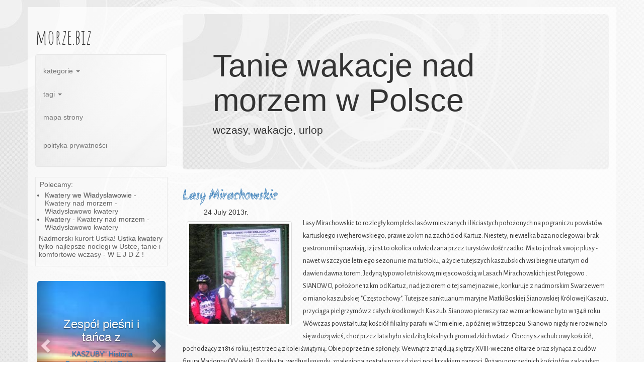

--- FILE ---
content_type: text/html; charset=UTF-8
request_url: https://morze.biz/wpis/lasy-mirachowskie_id:193
body_size: 6480
content:
<!DOCTYPE html><html lang="pl"><head><base href="https://morze.biz/"><title>Lasy Mirachowskie - morze.biz</title><meta name="description" content="Lasy Mirachowskie to rozległy kompleks lasów mieszanych i liściastych położonych na pograniczu powiatów kartuskiego i wejherowskiego, prawie 20 km na "><meta name="keywords" content="wczasy, wakacje, wybrzeże, Lasy, Pomorze, kartuzy, jeziora, Spacery, Wypoczynek, kaszuby, Szwajcaria Kaszubska"><meta charset="utf-8" /><meta name="robots" content="index,follow" /><meta name="viewport" content="width=device-width, initial-scale=1"><script src="https://ajax.googleapis.com/ajax/libs/jquery/1.11.3/jquery.min.js"></script><script type="text/javascript" src="./_t/5b/js.js"></script><script>var sid="2f52f859c349acca860b104e50df4358";</script><link rel="stylesheet" href="./_t/5b/css.css" /><link href="https://fonts.googleapis.com/css?family=Amatic+SC|Akronim|Alegreya+Sans&amp;subset=latin,latin-ext" rel="stylesheet" type="text/css" /><link rel="shortcut icon" type="image/x-icon" href="_t/5b/favicon.png" /><!--[if lt IE 9]><script src="https://oss.maxcdn.com/html5shiv/3.7.2/html5shiv.min.js"></script><script src="https://oss.maxcdn.com/respond/1.4.2/respond.min.js"></script><![endif]--></head><body>
<div class="container rozjasnij">
<div class="row row-offcanvas row-offcanvas-right">
<div class="col-xs-3 col-sm-3">
<div class="op-sidebar-nav" id="navop">
<div class="hosttop"><p>morze.biz</p></div>

<div class="sidebar-nav">
<div class="navbar navbar-default" role="navigation">
<div class="navbar-header">
<button type="button" class="navbar-toggle" data-toggle="collapse" data-target=".sidebar-navbar-collapse">
<span class="sr-only">Toggle navigation</span>
<span class="icon-bar"></span>
<span class="icon-bar"></span>
<span class="icon-bar"></span>
</button>
</div>
<div class="navbar-collapse collapse sidebar-navbar-collapse">

<ul class="nav navbar-nav">


<li class="dropdown">
<a href="#" class="dropdown-toggle" data-toggle="dropdown">kategorie <b class="caret"></b></a>
<ul class="dropdown-menu">
<li> <a href="./kategorie/wczasy" rel="22 ">wczasy</a></li><li> <a href="./kategorie/wybrzeze" rel="28 ">wybrzeże</a></li><li> <a href="./kategorie/wakacje" rel="21 ">wakacje</a></li>
</ul>
</li>

<li class="dropdown">
<a href="#" class="dropdown-toggle" data-toggle="dropdown">tagi <b class="caret"></b></a>
<ul class="dropdown-menu">
<li> <a href="./tagi/kaszuby" rel="16 " style="font-size:2.5em">kaszuby</a></li><li> <a href="./tagi/jeziora" rel="6 " style="font-size:2.5em">jeziora</a></li><li> <a href="./tagi/nad-morzem" rel="6 " style="font-size:2.5em">nad morzem</a></li><li> <a href="./tagi/szwajcaria-kaszubska" rel="5 " style="font-size:2.5em">Szwajcaria Kaszubska</a></li><li> <a href="./tagi/kartuzy" rel="5 " style="font-size:2.5em">kartuzy</a></li><li> <a href="./tagi/pomorze" rel="5 " style="font-size:2.5em">Pomorze</a></li><li> <a href="./tagi/spacery" rel="4 " style="font-size:2.5em">Spacery</a></li><li> <a href="./tagi/zwiedzanie" rel="7 " style="font-size:2.5em">zwiedzanie</a></li>
</ul>
</li>

<li><a href="./strony/mapa-strony">mapa strony</a></p></li>
<li><a href="./strony/polityka-prywatnosci">polityka prywatności</a></p></li>
</ul>
</div>
</div>
</div>
<div class="divll"><div class="ppbm"><p>Polecamy:</p></div><div class="ppbmb"><ul><li><a href="http://www.Letnik.net">Kwatery we Władysławowie</a> - Kwatery nad morzem - Władysławowo kwatery</li><li><a href="http://www.pokoje.at">Kwatery</a> - Kwatery nad morzem - Władysławowo kwatery</li></ul></div><p>Nadmorski kurort Ustka! <a href="http://www.ustecki.pl" title="tanie noclegi w Ustce">Ustka kwatery</a> tylko najlepsze noclegi w Ustce, tanie i komfortowe wczasy - W&nbsp;E&nbsp;J&nbsp;D&nbsp;Ź&nbsp;!</p></div>

<div class="opCarousel">
<div id="myCarousel" class="carousel slide" data-ride="carousel">
<!-- Indicators -->
<ol class="carousel-indicators">
<li data-target="#myCarousel" data-slide-to="0" class=""></li><li data-target="#myCarousel" data-slide-to="1" class=" active"></li><li data-target="#myCarousel" data-slide-to="2" class=""></li><li data-target="#myCarousel" data-slide-to="3" class=""></li><li data-target="#myCarousel" data-slide-to="4" class=""></li>
</ol>
<!-- Wrapper for slides -->
<div class="carousel-inner" role="listbox">

<div class="item"><img src="zd/morze102_m.jpg" title="" class="imgrazypoltorej" /><div class="carousel-caption"><h3>
		Kaszuby w literaturze</h3><p class="krojwaski">
		<a href="wpis/kaszuby-w-literaturze_id:151">KASZUBY W LITERATURZE
W 1917 roku pisał Bernard</a>
		</p></div></div><div class="item active"><img src="zd/morze98_m.jpg" title="" class="imgrazypoltorej" /><div class="carousel-caption"><h3>
		Zespół pieśni i tańca z</h3><p class="krojwaski">
		<a href="wpis/zespol-piesni-i-tanca-z-kartuz_id:147">.KASZUBY" 
Historia Zespołu Pieśni i Tańca "Kaszuby" z</a>
		</p></div></div><div class="item"><img src="zd/morze97_m.jpg" title="" class="imgrazypoltorej" /><div class="carousel-caption"><h3>
		Kaszubski park etnograficzny</h3><p class="krojwaski">
		<a href="wpis/kaszubski-park-etnograficzny_id:142">"KASZEBE" patrz CZASOPIŚMIENNICTWO
KASZUBI
Nad etymologią</a>
		</p></div></div><div class="item"><img src="zd/morze89_m.jpg" title="" class="imgrazypoltorej" /><div class="carousel-caption"><h3>
		</h3><p class="krojwaski">
		<a href="wpis/138_id:138">KARTUZY, Kartuzy to oaza ciszy, szczególnego uroku i</a>
		</p></div></div><div class="item"><img src="zd/morze77_m.jpg" title="" class="imgrazypoltorej" /><div class="carousel-caption"><h3>
		Józef Borzyszkowski</h3><p class="krojwaski">
		<a href="wpis/jozef-borzyszkowski_id:134">KARSIN
Gde nadchodzą cężczić chwile, niebo życó gnó</a>
		</p></div></div>

</div>

<a class="left carousel-control" href="#myCarousel" role="button" data-slide="prev"><span class="glyphicon glyphicon-chevron-left" aria-hidden="true"></span><span class="sr-only">Previous</span></a>
<a class="right carousel-control" href="#myCarousel" role="button" data-slide="next"><span class="glyphicon glyphicon-chevron-right" aria-hidden="true"></span><span class="sr-only">Next</span></a>
</div></div>
</div>
</div>
<div class="col-xs-9 col-sm-9">
<p class="pull-right visible-xs">
<button type="button" class="btn btn-primary btn-xs" data-toggle="offcanvas">Toggle nav</button>
</p>
<div class="jumbotron">
<h1>Tanie wakacje nad morzem w Polsce</h1>
<p>wczasy, wakacje, urlop</p>
</div>
<div class="row">
<div class="col-xs-12 col-sm-12 col-lg-12">
		<h2 class="pph1 naglowekwpisu krojpisany"><a href="wpis/lasy-mirachowskie_id:193" title="Lasy Mirachowskie">Lasy Mirachowskie</a></h2>
		<p class="ppdata">24 July 2013r.</p>
		<a href="./zd/mirachowo.jpg" class="ppasrc oplywanieimg gallery"><img class="ppsrc img-thumbnail img-responsive" src="zd/mirachowo_m.jpg" title="mirachowo" /></a><p class="pppost wpistekst">Lasy Mirachowskie to rozległy kompleks lasów mieszanych i liściastych położonych na pograniczu powiatów kartuskiego i wejherowskiego, prawie 20 km na zachód od Kartuz. Niestety, niewielka baza noclegowa i brak gastronomii sprawiają, iż jest to okolica odwiedzana przez turystów dość rzadko. Ma to jednak swoje plusy - nawet w szczycie letniego sezonu nie ma tu tłoku, a życie tutejszych kaszubskich wsi biegnie utartym od dawien dawna torem. Jedyną typowo letniskową miejscowością w Lasach Mirachowskich jest Potęgowo .
SIANOWO, położone 12 km od Kartuz, nad jeziorem o tej samej nazwie, konkuruje z nadmorskim Swarzewem o miano kaszubskiej "Częstochowy". Tutejsze sanktuarium maryjne Matki Boskiej Sianowskiej Królowej Kaszub, przyciąga pielgrzymów z całych środkowych Kaszub. Sianowo pierwszy raz wzmiankowane byto w 1348 roku. Wówczas powstał tutaj kościół filialny parafii w Chmielnie, a później w Strzepczu. Sianowo nigdy nie rozwinęło się w dużą wieś, choć przez lata było siedzibą lokalnych gromadzkich wtadz. Obecny szachulcowy kościół, pochodzący z 1816 roku, jest trzecią z kolei świątynią. Obie poprzednie spłonęły. Wewnątrz znajdują się trzy XVIII-wieczne ołtarze oraz słynąca z cudów figura Madonny (XV wiek). Rzeźba ta, według legendy, znaleziona została przez dzieci pod krzakiem paproci. Pożary poprzednich kościołów za każdym razem oszczędzały cudowną figurę. W 1966 roku dokonano koronacji rzeźby, nadając jej miano Królowej Kaszub. By ją obejrzeć, trzeba się zgłosić na plebanii i poprosić o odsłonięcie figury, umieszczonej w głównym ołtarzu. Kościół w ostatnich latach przeszedł gruntowną renowację, a na placu na północ od świątyni wybudowano drogę krzyżową. Choć obok wsi znajduje się urokliwie położone wśród wzgórz Jezioro Sianowskie, lepiej wybrać się nad oddalone od Sianowa o 3 km (kier. Kartuzy) jezioro Sianowo Leśne. Jest to długi, przecięty groblą w północnej części, zbiornik o czystej wodzie. Ścieżki wzdłuż brzegów nadają się do spacerów.
MIRACHOWO, leżące 18 km od Kartuz, na skraju Lasów Mirachowskich, przez ponad 400 lat było głównym ośrodkiem administracyjnym obecnej ziemi kartuskiej. Zarówno wzrost znaczenia, jak i upadek Mirachowa, spowodowali Niemcy. W XIV wieku urzędnicy krzyżaccy przenieśli tu siedzibę władz z Chmielna. Z kolei w 1818 roku władze pruskie na siedzibę starostwa wyznaczyły malutkie wówczas Kartuzy. Mirachowo w krótkim czasie upadło i nabrało charakteru wsi. Dziś trudno sobie wyobrazić, jak Mirachowo wyglądało trzysta lat temu. W centrum znajdował się rynek, na którym dwa razy w tygodniu odbywały się targi. Prócz dworu starosty we wsi była kaplica i areszt. W okresie I Rzeczypospolitej urzędował też w Mirachowie królewski sędzia. W tym czasie wzgórze górujące nad wsią (obok siedziby nadleśnictwa i poczty) byto miejscem straceń. Stały tam aż trzy szubienice. Według niesprawdzonych hipotez, góra ta stanowiła niegdyś także miejsce pogańskiego kultu. Wieś otoczona była jeziorami. Dziś o latach świetności świadczy tylko usytuowany w centrum wsi dworek z przełomu XVIII i XIX wieku oraz nieduża XVIII-wieczna kaplica, w podziemiach której mieścił się rzekomo ów areszt. W latach 80. XX wieku podziemia te były też miejscem niepotwierdzonych przez Kościół objawień. Mieszkańcy Mirachowa w ciągu 2 tygodni gruntownie odnowili wówczas znisz-
Przy drodze z Mirachowa do Strzepcza, nad niewielką Mirachowską Strugą od wieków stał tartak. Dziś nieużywana od lat droga do wodnego młyna jest ledwie widoczna. Ruiny tartaku znajdująsię około 200 metrów za nieczynną hodowlą pstrągów. Nieopodal tego miejsca Mirachowska Struga uchodzi do Łeby, płynącej w szerokiej dolinie, malowniczo otoczonej stromymi, częściowo zalesionymi wzgórzami. TartaK należał do rodziny Wardenów,
przedwojennych właścicieli mirachowskie-go majątku. W zawalonych gruzami piwnicach tartaku znajduje się fragment turbiny Francisa oraz żeliwny syfon, niegdyś odprowadzający nadmiar wody z zarośniętego dziś zbiornika młyńskiego. Tartak działał jeszcze po wojnie, jednak w końcu lat 40. spłonął w niewyjaśnionych do dziś okolicznościach. Podobno lepiej nie zapuszczać się tu wieczorami, bo jakieś licho siedzi wśród chaszczy.
czoną kaplicę. Tutejszy kościół wybudowany został w latach 1860-1861 i do 1945 roku służył protestantom.
LEŚNICZÓWKA MIRACHOWO leży 3 km na zachód od Mirachowa. Prowadzi do niej częściowo gruntowa droga (odbija w prawo od szosy do Mojusza, kilkaset metrów przed starą cegielnią). Przy leśniczówce rozpoczyna się już kręta asfaltowa droga biegnąca do Kamienicy Królewskiej. Leśniczówka usytuowana jest w pobliżu jeziora Lubygość, unikatowych jaskiń, bunkra Organizacji Wojskowej Gryf Pomorski i punktu widokowego Lechicka Szczelina. Przy leśniczówce znajduje się duże pole namiotowe i interesujący, około 200-letni świerk o wysokości ponad 25 m. By dotrzeć do jaskiń, trzeba zejść nad kraniec jeziora Lubygość i pokonać 400 m wzdłuż jego północnego brzegu. Nieco trudniej 'trafić do bunkra Gryfa Pomorskiego i punktu widokowego Lechicka Szczelina. Oba miejsca leżą przy szlaku pieszym (czerwonym). Jak niesie wieść, przed kilkunastu laty przy dobrej widoczności z Lechickiej Szczeliny podobno zobaczyć można było odległy stąd o niecałe 25 km Lębork. Co do tego mam pewne wątpliwości, natomiast jedno jest pewne - panorama Jezior Potęgowskich otoczonych wspaniałymi lasami należy do najpiękniejszych na Kaszubach. Lasy Mirachowskie kryją wiele unikatowych, nieskażonych przez cywilizację, miejsc.
Ewenementem jest też występowanie naturalnych siedlisk jodły - daleko na północ od granicy jej zasięgu. W części południowej Lasów Mirachowskich, w pobliżu Kamienicy Królewskiej, nad jeziorem Junno, znajduje ;ię tradycyjne "dzikie" kąpielisko.
NOWA HUTA to rolnicza wieś w dolinie Łeby, położona 4 km na zachód od Mirachowa. Wraz ze Starą Hutą, znajdującą się po drugiej stronie doliny Łeby, wieś powstała w XVII wieku jako osada przy hucie rudy darniowej (z darni wytapiano tu rudy żelaza). W XIX
w końcu lat 80. XX wieku w Nowej Hucie dominowały stare szachulcowe budynki mieszkalne i inwentarskie, dodając wsi malowniczości. Niestety, dziś przeważają tu współczesne wille. Na zachód od Nowej Huty, na skraju Lasów Mirachowskich, znajduje się Jezioro Kamienne i osnuty legendami Diabelski Kamień. Zgodnie z kierunkowskazem prowadzi tam z Nowej Huty utwardzona polna droga. Eratyk nad Jeziorem Kamiennym jest największym głazem narzutowym na Kaszubach - ma blisko 5 m wysokości, a jego obwód wynosi 7 m. Warte uwagi jest i samo jezioro, nazwane przez jednego z przyrodników, ze względu na swoje piękno, po prostu Świtezią Mirachowską. Szczególnie urokliwe są tu letnie wieczory, kiedy okoliczne lasy i pola skąpane są w ciepłych kolorach zachodzącego słońca, a nad granatowoczarną taflą wody zaczyna podnosić się mgła. Łatwo wówczas uwierzyć w opowieści o diabłach i zaczarowanym psie z Mirachowskiego Lasu, który czyha na spóźnionych wędrowców i prowadzi ich na liczne śródleśne bagniska. Planując wycieczkę do Diabelskiego Kamienia, można przymierzyć się również do odwiedzenia wspomnianych już grot nad jez. Lubygość (łączy je z Nową Hutą czerwony szlak pieszy).</p><div class="ratingop" id="rating2"><input class="ratinginput" value="4.7" data-id-text="2" data-min="0" data-max="5" data-default-caption="{rating} średnia ocen" data-step="1" data-stars="5" data-size="xs" data-symbol="&#xf005;" data-glyphicon="false" data-rating-class="rating-fa" />
		<p class="ratinginfo" itemtype="https://schema.org/AggregateRating" itemscope="" itemprop="aggregateRating">ocena <span itemprop="ratingValue">4.7</span>/<span itemprop="bestRating">5</span><span content="1" itemprop="worstRating"></span> (na podstawie <span itemprop="reviewCount">3</span> ocen)</p></div><div>Zapraszamy na <a href="http://www.wczasy-morze.pl">wczasy, nad morze</a> do nadmorskich kurortów.</div><a href="./kategorie/wczasy" rel="22">wczasy</a>, <a href="./kategorie/wakacje" rel="21">wakacje</a>, <a href="./kategorie/wybrzeze" rel="28">wybrzeże</a>, <a href="./tagi/lasy" rel="1">Lasy</a>, <a href="./tagi/pomorze" rel="5">Pomorze</a>, <a href="./tagi/kartuzy" rel="5">kartuzy</a>, <a href="./tagi/jeziora" rel="6">jeziora</a>, <a href="./tagi/spacery" rel="4">Spacery</a>, <a href="./tagi/wypoczynek" rel="3">Wypoczynek</a>, <a href="./tagi/kaszuby" rel="16">kaszuby</a>, <a href="./tagi/szwajcaria-kaszubska" rel="5">Szwajcaria Kaszubska</a></div>
</div><!--/row-->
</div><!--/.col-xs-12.col-sm-8-->
</div><!--/row-->
<hr>
<footer>
<p class="naskroty"><span>Na skróty:</span>
<a href="./strony/kategorie">kategorie</a> 
<a href="./strony/mapa-strony">mapa strony</a>
<a href="./strony/polityka-prywatnosci">polityka prywatności</a></p>
<p class="serwis">2011 - 2026 &copy; <a href="https://www.morze.biz">www.morze.biz</a></p>
<p class="stopka">dziś: Sunday, 18 January 2026r. 22:08:07, wygenerowano w: 5.8 ms</p>

</footer>

    </div><!--/.container--></body></html>